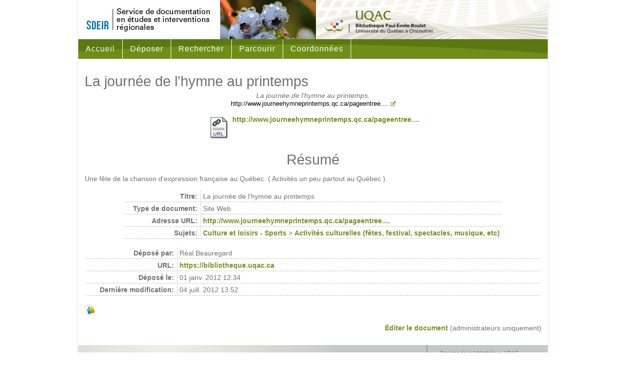

--- FILE ---
content_type: text/html; charset=utf-8
request_url: https://sdeir.uqac.ca/id/eprint/386/
body_size: 13215
content:
<!DOCTYPE html>
<html xmlns="http://www.w3.org/1999/xhtml">
	<head>
		<meta http-equiv="X-UA-Compatible" content="IE=edge" />
		<title> La journée de l'hymne au printemps </title>
		<link rel="icon" href="https://sdeir.uqac.ca/images/favicon.ico" type="image/x-icon" />
		<link rel="shortcut icon" href="https://sdeir.uqac.ca/images/favicon.ico" type="image/x-icon" />
		<meta content="386" name="eprints.eprintid" />
<meta content="2" name="eprints.rev_number" />
<meta content="archive" name="eprints.eprint_status" />
<meta name="eprints.userid" content="1" />
<meta content="disk0/00/00/03/86" name="eprints.dir" />
<meta content="2012-01-01 12:34:56" name="eprints.datestamp" />
<meta name="eprints.lastmod" content="2012-07-04 13:52:33" />
<meta name="eprints.status_changed" content="2012-07-04 13:52:32" />
<meta content="web" name="eprints.type" />
<meta content="show" name="eprints.metadata_visibility" />
<meta content="La journée de l'hymne au printemps" name="eprints.title" />
<meta content="720" name="eprints.subjects" />
<meta content="Une fête de la chanson d'expression française au Québec. ( Activités un peu partout au Québec )." name="eprints.abstract" />
<meta content="none" name="eprints.full_text_status" />
<meta name="eprints.url_link" content="http://www.journeehymneprintemps.qc.ca/pageentree.html" />
<meta content="     La journée de l'hymne au printemps. 
http://www.journeehymneprintemps.qc.ca/pageentree.... &lt;http://www.journeehymneprintemps.qc.ca/pageentree.html&gt;  " name="eprints.citation" />
<link rel="schema.DC" href="http://purl.org/DC/elements/1.0/" />
<meta content="https://sdeir.uqac.ca/id/eprint/386/" name="DC.relation" />
<meta name="DC.title" content="La journée de l'hymne au printemps" />
<meta name="DC.subject" content="Activités culturelles (fêtes, festival, spectacles, musique, etc)" />
<meta name="DC.description" content="Une fête de la chanson d'expression française au Québec. ( Activités un peu partout au Québec )." />
<meta content="Site Web" name="DC.type" />
<meta name="DC.type" content="Non évalué par les pairs" />
<meta content="     La journée de l'hymne au printemps. 
http://www.journeehymneprintemps.qc.ca/pageentree.... &lt;http://www.journeehymneprintemps.qc.ca/pageentree.html&gt;  " name="DC.identifier" />
<link href="https://sdeir.uqac.ca/id/eprint/386/" rel="canonical" />
<link type="application/x-Research-Info-Systems" rel="alternate" href="https://sdeir.uqac.ca/cgi/export/eprint/386/RIS/eprints_uqac2-eprint-386.ris" title="Reference Manager (.ris)" />
<link href="https://sdeir.uqac.ca/cgi/export/eprint/386/Text/eprints_uqac2-eprint-386.txt" title="ASCII Citation" rel="alternate" type="text/plain; charset=utf-8" />
<link title="Dublin Core" href="https://sdeir.uqac.ca/cgi/export/eprint/386/DC/eprints_uqac2-eprint-386.txt" type="text/plain; charset=utf-8" rel="alternate" />
<link title="Export_INRS" href="https://sdeir.uqac.ca/cgi/export/eprint/386/Export_INRS/eprints_uqac2-eprint-386.enw" rel="alternate" type="text/plain; charset=utf-8" />
<link title="HTML Citation" href="https://sdeir.uqac.ca/cgi/export/eprint/386/HTML/eprints_uqac2-eprint-386.html" type="text/html; charset=utf-8" rel="alternate" />
<link title="EndNote" href="https://sdeir.uqac.ca/cgi/export/eprint/386/EndNote/eprints_uqac2-eprint-386.enw" type="application/x-endnote-refer" rel="alternate" />
<link type="text/plain; charset=utf-8" rel="alternate" title="OpenURL ContextObject in Span" href="https://sdeir.uqac.ca/cgi/export/eprint/386/COinS/eprints_uqac2-eprint-386.txt" />
<link rel="alternate" type="text/xml; charset=utf-8" title="ETD_MS_ETS" href="https://sdeir.uqac.ca/cgi/export/eprint/386/ETD_MS_ETS/eprints_uqac2-eprint-386.xml" />
<link type="application/atom+xml;charset=utf-8" rel="alternate" title="Atom" href="https://sdeir.uqac.ca/cgi/export/eprint/386/Atom/eprints_uqac2-eprint-386.xml" />
<link type="text/xml; charset=utf-8" rel="alternate" href="https://sdeir.uqac.ca/cgi/export/eprint/386/MODS/eprints_uqac2-eprint-386.xml" title="MODS" />
<link title="JSON" href="https://sdeir.uqac.ca/cgi/export/eprint/386/JSON/eprints_uqac2-eprint-386.js" rel="alternate" type="application/json; charset=utf-8" />
<link href="https://sdeir.uqac.ca/cgi/export/eprint/386/CSV/eprints_uqac2-eprint-386.csv" title="Multiline CSV" rel="alternate" type="text/csv; charset=utf-8" />
<link type="application/x-bibtex" rel="alternate" href="https://sdeir.uqac.ca/cgi/export/eprint/386/BibTeX/eprints_uqac2-eprint-386.bib" title="BibTeX" />
<link rel="alternate" type="application/rdf+xml" title="RDF+XML" href="https://sdeir.uqac.ca/cgi/export/eprint/386/RDFXML/eprints_uqac2-eprint-386.rdf" />
<link rel="alternate" type="text/xml; charset=utf-8" href="https://sdeir.uqac.ca/cgi/export/eprint/386/DIDL/eprints_uqac2-eprint-386.xml" title="MPEG-21 DIDL" />
<link title="Simple Metadata" href="https://sdeir.uqac.ca/cgi/export/eprint/386/Simple/eprints_uqac2-eprint-386.txt" type="text/plain; charset=utf-8" rel="alternate" />
<link href="https://sdeir.uqac.ca/" rel="Top" />
    <link rel="Sword" href="https://sdeir.uqac.ca/sword-app/servicedocument" />
    <link rel="SwordDeposit" href="https://sdeir.uqac.ca/id/contents" />
    <link rel="Search" type="text/html" href="https://sdeir.uqac.ca/cgi/search" />
    <link rel="Search" title="SDEIR" type="application/opensearchdescription+xml" href="https://sdeir.uqac.ca/cgi/opensearchdescription" />
    <script type="text/javascript" src="https://www.gstatic.com/charts/loader.js">
//padder
</script><script type="text/javascript">
// <![CDATA[
google.load("visualization", "48", {packages:["corechart", "geochart"]});
// ]]></script><script type="text/javascript">
// <![CDATA[
var eprints_http_root = "https://sdeir.uqac.ca";
var eprints_http_cgiroot = "https://sdeir.uqac.ca/cgi";
var eprints_oai_archive_id = "sdeir.uqac.ca";
var eprints_logged_in = false;
var eprints_logged_in_userid = 0; 
var eprints_logged_in_username = ""; 
var eprints_logged_in_usertype = ""; 
// ]]></script>
    <style type="text/css">.ep_logged_in { display: none }</style>
    <link type="text/css" href="/style/auto-3.4.5.css?1740086578" rel="stylesheet" />
    <script src="/javascript/auto-3.4.5.js?1737056285" type="text/javascript">
//padder
</script>
    <!--[if lte IE 6]>
        <link rel="stylesheet" type="text/css" href="/style/ie6.css" />
   <![endif]-->
    <meta name="Generator" content="EPrints 3.4.5" />
    <meta http-equiv="Content-Type" content="text/html; charset=UTF-8" />
    <meta content="fr" http-equiv="Content-Language" />
    
	</head>
	<body>
		
		<div id="page">
			<div id="banniere">
				<div id="logo_sdeir">
					<a href="https://sdeir.uqac.ca">
						<img src="https://sdeir.uqac.ca/images/logo_sdeir.jpg" width="290" height="80" />
					</a>
				</div>
				<div id="logos_biblio">
					<img src="https://sdeir.uqac.ca/images/logos_biblio.png" width="220" height="80" usemap="#logos_map" />
					<map name="logos_map" id="logos_map">
					  <area shape="rect" coords="60,15,136,42" href="https://www.uqac.ca"></area>
					  <area shape="rect" coords="0,35,59,65" href="https://bibliotheque.uqac.ca"></area>
					  <area shape="rect" coords="60,43,136,65" href="https://bibliotheque.uqac.ca"></area>
					  <area shape="rect" coords="137,35,219,65" href="https://bibliotheque.uqac.ca"></area>
					</map> 
				</div>
				<h1>Service de documentation en études et interventions régionales - Saguenay-Lac-Saint-Jean</h1>
			</div>

<!-- Debut du menu -->
			<div class="menu">
				<ul>
					<li><a href="https://sdeir.uqac.ca">Accueil</a></li>
					<li><a href="#">Déposer<!--[if IE 7]><!--></a><!--<![endif]-->
					<!--[if lte IE 6]><table><tr><td><![endif]-->
						<ul>
							<li><a href="https://sdeir.uqac.ca/programme_depot.html">Programme de dépôt</a></li>
							<li><a class="ton" href="https://sdeir.uqac.ca/droit_responsabilite.html">Droit d'auteur et responsabilité</a></li>
						</ul>
					<!--[if lte IE 6]></td></tr></table></a><![endif]-->
					</li>
					
					<li><a href="https://sdeir.uqac.ca/cgi/search/advsearch">Rechercher</a></li>
					
					<li><a href="https://sdeir.uqac.ca/view/">Parcourir</a></li>
					
					<li><a href="https://sdeir.uqac.ca/coordonnees.html">Coordonnées</a></li>
				</ul>
			</div>
<!-- Fin du menu -->
			
			<div id="nav">
				
			</div>

<!-- Debut du contenu de la page -->
			<div id="cadre">
				
				<h2 class="ep_tm_pagetitle">

La journée de l'hymne au printemps

</h2>
				<div class="ep_summary_content"><div class="ep_summary_content_top"></div><div class="ep_summary_content_left"></div><div class="ep_summary_content_right"></div><div class="ep_summary_content_main"><p style="margin-bottom: 1em" class="ep_block">


	
	
	
	<em>La journée de l'hymne au printemps.</em>
	<br /><span class="ep_external_link"><a href="http://www.journeehymneprintemps.qc.ca/pageentree.html">http://www.journeehymneprintemps.qc.ca/pageentree....</a></span>
  

</p><p style="margin-bottom: 1em" class="ep_block"></p><table class="ep_block" style="margin-bottom: 1em"><tr><td style="text-align:center" valign="top"><img src="/style/images/fileicons/url_link.png" /></td><td valign="top"><a href="http://www.journeehymneprintemps.qc.ca/pageentree.html">http://www.journeehymneprintemps.qc.ca/pageentree....</a></td></tr></table><div class="ep_block"><h2>Résumé</h2><p style="text-align: left; margin: 1em auto 0em auto"><p style="text-align: left; margin: 1em auto 0em auto">Une fête de la chanson d'expression française au Québec. ( Activités un peu partout au Québec ).</p></p></div><table class="ep_block" style="margin-bottom: 1em" cellpadding="3" border="0"><tr class="ep_table_row"><th valign="top" class="ep_row ep_table_header">Titre:</th><td class="ep_row ep_table_data" valign="top">La journée de l'hymne au printemps</td></tr><tr class="ep_table_row"><th valign="top" class="ep_row ep_table_header">Type de document:</th><td valign="top" class="ep_row ep_table_data">Site Web</td></tr><tr class="ep_table_row"><th class="ep_row ep_table_header" valign="top">Adresse URL:</th><td valign="top" class="ep_row ep_table_data"><a href="http://www.journeehymneprintemps.qc.ca/pageentree.html">http://www.journeehymneprintemps.qc.ca/pageentree....</a></td></tr><tr class="ep_table_row"><th class="ep_row ep_table_header" valign="top">Sujets:</th><td valign="top" class="ep_row ep_table_data"><a href="https://sdeir.uqac.ca/view/subjects/700.html">Culture et loisirs - Sports</a> &gt; <a href="https://sdeir.uqac.ca/view/subjects/720.html">Activités culturelles (fêtes, festival, spectacles, musique, etc)</a></td></tr></table><table class="ep_block" border="0" cellpadding="3" style="margin-bottom: 1em; width: 100%"><tr class="ep_table_row"><th valign="top" class="ep_row ep_table_header">Déposé par:</th><td class="ep_row ep_table_data" valign="top">
      

<span class="ep_name_citation"><span class="person_name">Réal Beauregard</span></span>


</td></tr><tr class="ep_table_row"><th valign="top" class="ep_row ep_table_header">URL:</th><td class="ep_row ep_table_data" valign="top"><a href="https://bibliotheque.uqac.ca"><a href="https://bibliotheque.uqac.ca">https://bibliotheque.uqac.ca</a></a></td></tr><tr class="ep_table_row"><th class="ep_row ep_table_header" valign="top">Déposé le:</th><td valign="top" class="ep_row ep_table_data">01 janv. 2012 12:34</td></tr><tr class="ep_table_row"><th class="ep_row ep_table_header" valign="top">Dernière modification:</th><td class="ep_row ep_table_data" valign="top">04 juill. 2012 13:52</td></tr></table><div><a href="https://sdeir.uqac.ca/cgi/stats/report/eprint/386"><img title="Afficher les statistiques de telechargements" alt="Afficher les statistiques de telechargements" src="/images/bar_chart24.png" /></a></div><p align="right"><a href="https://sdeir.uqac.ca/cgi/users/home?screen=EPrint::View&amp;eprintid=386">Éditer le document</a> (administrateurs uniquement)</p></div><div class="ep_summary_content_bottom"></div><div class="ep_summary_content_after"></div></div>
			</div>
<!-- Fin du contenu de la page -->

<!-- Debut du pied de page -->
			<div id="pied">
				<div id="cc">
					<p class="petit">
						<a target="_blank" rel="license" href="http://creativecommons.org/licenses/by-nc-nd/2.5/ca/deed.fr_CA"><img alt="Creative Commons License" style="border-width:0; vertical-align: middle; float: left; margin-right: 10px;" src="https://sdeir.uqac.ca/images/cc88x31.png" /></a>Sauf indication contraire, les documents archivés dans le SDEIR sont rendus disponibles selon les termes de la <a target="_blank" rel="license" href="http://creativecommons.org/licenses/by-nc-nd/2.5/ca/deed.fr_CA">licence Creative Commons "Paternité, pas d'utilisation commerciale, pas de modification" 2.5 Canada</a>.
					</p>
				</div>
				<div id="adresse">
					<p>
						Services de la bibliothèque, UQAC<br />
						555, boulevard de l'Université<br />
						Chicoutimi (Québec)  CANADA G7H 2B1<br />
						418 545-5011, poste 5630
					</p>
				</div>
			</div>
			<div id="fin_page">
			</div>
		</div>

		<div id="copyright">
			©UQAC 2015.  Tous droits réservés.
		</div>
	</body>
</html>